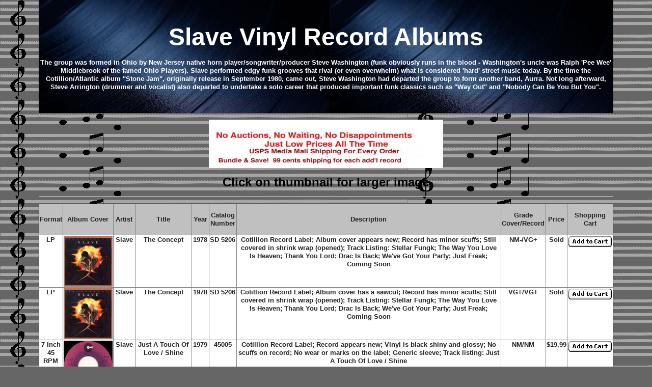

--- FILE ---
content_type: text/html
request_url: https://e-profession.com/records/Slave_Mobile_record.html
body_size: 19895
content:
<!doctype html>
<!--[if lt IE 7]> <html class="ie6 oldie"> <![endif]-->
<!--[if IE 7]>    <html class="ie7 oldie"> <![endif]-->
<!--[if IE 8]>    <html class="ie8 oldie"> <![endif]-->
<!--[if gt IE 8]><!-->
<html class="">
<!--<![endif]-->
<head>
<meta charset="UTF-8">
<meta name="viewport" content="width=device-width, initial-scale=1">
<title>Slave Vinyl Record Albums</title>
<link href="boilerplate.css" rel="stylesheet" type="text/css">
<link href="..//Untitled-1.css" rel="stylesheet" type="text/css">
<style type="text/css">
.white div p font b {
	color: #FFF;
}
.white div p strong {
	color: #FFF;
}
.white div p strong {
	color: #FFF;
}
</style>
<!-- 
To learn more about the conditional comments around the html tags at the top of the file:
paulirish.com/2008/conditional-stylesheets-vs-css-hacks-answer-neither/

Do the following if you're using your customized build of modernizr (http://www.modernizr.com/):
* insert the link to your js here
* remove the link below to the html5shiv
* add the "no-js" class to the html tags at the top
* you can also remove the link to respond.min.js if you included the MQ Polyfill in your modernizr build 
-->
<!--[if lt IE 9]>
<script src="//html5shiv.googlecode.com/svn/trunk/html5.js"></script>
<![endif]-->
<script src="respond.min.js"></script>
</head>
<body>
<div class="gridContainer clearfix">
  <html>
  <div align="center"><a name=Top></a>
  </div>
  <title>
  <div align="center">Slave Vinyl Record Albums</div>
  </title>
		<div align="center"><!-- Sedona Antiques:  100000 rare, collectible vinyl records from the 50s 60s 70s 80s 90s.  Slave Vinyl Record Albums are our specialty.--><!-- Antiques and Collectibles including Slave Vinyl Record Albums--><!-- Your one stop internet source for Slave Vinyl Record Albums-->
</div>
		<meta name="generator" content="Adobe GoLive 6">
		<meta http-equiv="content-type" content="text/html;charset=ISO-8859-1">
		<div align="center"><!--Best prices and selection anywhere of Slave Vinyl Record Albums on the internet.  Shipped overnight to arrive the next day at your front door.  Satisfaction guaranteed or your money back.  Order online today.-->
</div>
		<meta name=DESCRIPTION content="Slave Vinyl Record Albums. Catalogue for old, rare, promo and collectible vinyl records. Best selection and great prices of collectible vinyl records and marbles. Shipped overnight to arrive the next day at your front door. Your one stop source for vinyl records, old marbles, antiques and collectibles. Satisfaction guaranteed or your money back.">
		<meta name=KEYWORDS content="Slave Vinyl Record Albums">
		<meta name=author content="High Desert Design Studios; http://www.e-profession.com; dan@e-profession.com">
		<meta http-equiv=KEYWORDS content="Slave Vinyl Record Albums">
		<meta name=copyright content="Copyright High Desert Design Studios 2002">
		<meta name=revisit-after content="1 day">
		<meta name=robots content="all">
		<meta http-equiv="expires" content="0">
		<meta http-equiv="pragma" content="no-cache">
		<meta http-equiv="cache-control" content="no-cache">
		<meta name="googlebot" content="noarchive">
		<meta name="subject" content="Slave rare albums, records, vinyl &amp; promos">
    <div align="center">
  <style type="text/css">
    .white {
	color: #FFF;
}
    </style>
  <BODY BGCOLOR="#666666" ALINK="#00000C" VLINK="#FF0000" BACKGROUND="score.GIF" link="blue">
</div>
        <div align="center">
          <div align="center"></div>
		  <table height="196" border="0" align="center" cellspacing="1">
		    <tr>
			    <td width="1546" height="192" background="../images/record_grooves.jpg" class="white"><div align="center">
			      <p>&nbsp;</p>
			      <p><font size="7"><b>Slave Vinyl Record Albums</b></font></p>
			      <p><strong>The group was formed in Ohio by New Jersey native horn player/songwriter/producer Steve Washington (funk obviously runs in the blood - Washington's uncle was Ralph 'Pee Wee' Middlebrook of the famed Ohio Players). Slave performed edgy funk grooves that rival (or even overwhelm) what is considered 'hard' street music today. By the time the Cotillion/Atlantic album &quot;Stone Jam&quot;, originally release in September 1980, came out, Steve Washington had departed the group to form another band, Aurra. Not long afterward, Steve Arrington (drummer and vocalist) also departed to undertake a solo career that produced important funk classics such as &quot;Way Out&quot; and &quot;Nobody Can Be You But You&quot;.</strong></p>
			      <p>&nbsp;</p>
			    </div></td>
		      </tr>
		  </table>
        </div>
		<CENTER>
		  <p><img src="../images/BOGO_December.jpg" alt="BOGO Sale" height="95" width="460" border="0"></p>
		  <table BORDER=1 BGCOLOR="#FFFFFF" CELLSPACING=0 HEIGHT=54>
		  <p><FONT SIZE="+2" COLOR="#000000"><B>Click
		    on thumbnail </B></FONT><FONT SIZE="+2" COLOR="#000000"><B>for larger
	        image</B></FONT></p>
					<p>
						<script type="text/javascript"><!--
google_ad_client = "pub-1967406387663422";
//728x15, created 11/17/07
google_ad_slot = "8549462972";
google_ad_width = 728;
google_ad_height = 15;
//--></script>
						<script type="text/javascript" src="http://pagead2.googlesyndication.com/pagead/show_ads.js">
</script>
					</p>
					<hr>
					<TR height="12">
					  <TH width="45" HEIGHT=12 bordercolor="#000000" BGCOLOR="#C0C0C0"> <P align="center"><b>Format</b></P>
				      </TH>
					  <th width="150" height=12 bordercolor="#000000" bgcolor="#C0C0C0"> <div align="center">Album Cover </div></th>
					  <th width="46" height=12 bordercolor="#000000" bgcolor="#C0C0C0"> <div align="center">Artist</div></th>
					  <th width="164" height=12 bordercolor="#000000" bgcolor="#C0C0C0"> <div align="center">Title</div></th>
					  <TH width="33" HEIGHT=12 bordercolor="#000000" BGCOLOR="#C0C0C0"> <P align="center"><b>Year</b></P></TH>
      <TH bordercolor="#000000" WIDTH=51 HEIGHT=12 BGCOLOR="#C0C0C0">
         <P align="center"><b>Catalog Number</b></P>
      </TH>
      <TH width="944" HEIGHT=12 bordercolor="#000000" BGCOLOR="#C0C0C0">
         <P align="center"><b>Description</b></P>
      </TH>
      <TH bordercolor="#000000" WIDTH=85 HEIGHT=12 BGCOLOR="#C0C0C0">
         <P align="center"><b>Grade Cover/Record</b></P>
      </TH>
      <TH bordercolor="#000000" WIDTH=39 HEIGHT=12 BGCOLOR="#C0C0C0">
         <P align="center"><b>Price</b></P>
      </TH>
						<th bordercolor="#000000" width=87 height=12 bgcolor="#C0C0C0"><div align="center"><b>Shopping Cart</b></div></th>
					</TR>
					</THEAD><TBODY>
						<tr height="22">
						  <td height=97><div align="center"> <b>LP</b></div></td>
						  <td height=97><div align="center"> <a href="../images/slave_the_concept.jpeg"><img src="../images/slave_the_concept.jpeg" alt="The Concept" height="100" width="100" border="0"></a></div></td>
						  <td height=97><div align="center"> <b>Slave</b></div></td>
						  <td height=97><div align="center"><strong>The Concept</strong></div></td>
						  <td height=97><div align="center"> <strong>1978</strong></div></td>
						  <td height=97><div align="center"><strong>SD 5206</strong></div></td>
						  <td height=97><div align="center"> <strong>Cotillion Record Label; Album cover appears new; Record has minor scuffs; Still covered in shrink wrap (opened); Track Listing: Stellar Fungk; The Way You Love Is Heaven; Thank You Lord; Drac Is Back; We've Got Your Party; Just Freak; Coming Soon</strong></div></td>
						  <td height=97><div align="center"> <strong>NM-/VG+</strong></div></td>
						  <td height=97><div align="center"><b>Sold</b></div></td>
						  <td height=97><div align="center"> <b>
						    <form target="paypal" action="https://www.paypal.com/cgi-bin/webscr" method="post">
						      <input type="hidden" name="cmd2" value="_cart">
						      <input type="hidden" name="business2" value="dan@e-profession.com">
						      <input type="hidden" name="item_name2" value="Slave Album 'The Concept'">
						      <input type="hidden" name="item_number2" value="SD 5206 Grade NM-/VG+">
						      <input type="hidden" name="amount2" value="00.00">
						      <input type="hidden" name="image_url2" value="http://www.e-profession.com/images/sedona_antiques.jpg">
						      <input type="hidden" name="return2" value="http://www.e-profession.com/thank_you.htm">
						      <input type="hidden" name="cancel_return2" value="http://www.e-profession.com/cancel.htm">
						      <input type="hidden" name="currency_code2" value="USD">
						      <input type="image" src="https://www.paypal.com/images/x-click-but22.gif" border="0" name="submit114" alt="Make payments with PayPal - it's fast, free and secure!">
						      <input type="hidden" name="add2" value="1">
					      </form>
						    </b></div></td>
					  </tr>
						<tr height="22">
						  <td height=97><div align="center"> <b>LP</b></div></td>
						  <td height=97><div align="center"> <a href="../images/slave_the_concept.jpeg"><img src="../images/slave_the_concept.jpeg" alt="The Concept" height="100" width="100" border="0"></a></div></td>
						  <td height=97><div align="center"> <b>Slave</b></div></td>
						  <td height=97><div align="center"><strong>The Concept</strong></div></td>
						  <td height=97><div align="center"> <strong>1978</strong></div></td>
						  <td height=97><div align="center"><strong>SD 5206</strong></div></td>
						  <td height=97><div align="center"> <strong>Cotillion Record Label; Album cover has a sawcut; Record has minor scuffs; Still covered in shrink wrap (opened); Track Listing: Stellar Fungk; The Way You Love Is Heaven; Thank You Lord; Drac Is Back; We've Got Your Party; Just Freak; Coming Soon</strong></div></td>
						  <td height=97><div align="center"> <strong>VG+/VG+</strong></div></td>
						  <td height=97><div align="center"><b>Sold</b></div></td>
						  <td height=97><div align="center"> <b>
						    <form target="paypal" action="https://www.paypal.com/cgi-bin/webscr" method="post">
						      <input type="hidden" name="cmd2" value="_cart">
						      <input type="hidden" name="business2" value="dan@e-profession.com">
						      <input type="hidden" name="item_name2" value="Slave Album 'The Concept'">
						      <input type="hidden" name="item_number2" value="SD 5206 Grade VG+/VG+">
						      <input type="hidden" name="amount2" value="00.00">
						      <input type="hidden" name="image_url2" value="http://www.e-profession.com/images/sedona_antiques.jpg">
						      <input type="hidden" name="return2" value="http://www.e-profession.com/thank_you.htm">
						      <input type="hidden" name="cancel_return2" value="http://www.e-profession.com/cancel.htm">
						      <input type="hidden" name="currency_code2" value="USD">
						      <input type="image" src="https://www.paypal.com/images/x-click-but22.gif" border="0" name="submit114" alt="Make payments with PayPal - it's fast, free and secure!">
						      <input type="hidden" name="add2" value="1">
					      </form>
						    </b></div></td>
					  </tr>
						<tr height="22">
						  <td height=97><div align="center"> <b>7 Inch 45 RPM</b></div></td>
						  <td height=97><div align="center"> <a href="../images/slave_just_a_touch_of_love.jpeg"><img src="../images/slave_just_a_touch_of_love.jpeg" alt="Just A Touch Of Love / Shine" height="100" width="100" border="0"></a></div></td>
						  <td height=97><div align="center"> <b>Slave</b></div></td>
						  <td height=97><div align="center"><strong>Just A Touch Of Love / Shine</strong></div></td>
						  <td height=97><div align="center"> <strong>1979</strong></div></td>
						  <td height=97><div align="center"><strong>45005</strong></div></td>
						  <td height=97><div align="center"> <strong>Cotillion Record Label; Record appears new; Vinyl is black shiny and glossy; No scuffs on record; No wear or marks on the label; Generic sleeve; Track listing: Just A Touch Of Love / Shine</strong></div></td>
						  <td height=97><div align="center"><strong>NM/NM</strong></div></td>
						  <td height=97><div align="center"><b>$19.99</b></div></td>
						  <td height=97><div align="center"> <b>
						    <form target="paypal" action="https://www.paypal.com/cgi-bin/webscr" method="post">
						      <input type="hidden" name="cmd2" value="_cart">
						      <input type="hidden" name="business2" value="dan@e-profession.com">
						      <input type="hidden" name="item_name2" value="Slave 45 RPM 'Just A Touch Of Love / Shine'">
						      <input type="hidden" name="item_number2" value="45005 Grade NM/NM">
						      <input type="hidden" name="amount2" value="19.99">
						      <input type="hidden" name="image_url2" value="http://www.e-profession.com/images/sedona_antiques.jpg">
						      <input type="hidden" name="return2" value="http://www.e-profession.com/thank_you.htm">
						      <input type="hidden" name="cancel_return2" value="http://www.e-profession.com/cancel.htm">
						      <input type="hidden" name="currency_code2" value="USD">
						      <input type="image" src="https://www.paypal.com/images/x-click-but22.gif" border="0" name="submit114" alt="Make payments with PayPal - it's fast, free and secure!">
						      <input type="hidden" name="add2" value="1">
					      </form>
						    </b></div></td>
					  </tr>
						<tr height="22">
						  <td height=97><div align="center"> <b>LP</b></div></td>
						  <td height=97><div align="center"> <a href="../images/slave_new_plateau.jpeg"><img src="../images/slave_new_plateau.jpeg" alt="New Plateau" height="100" width="100" border="0"></a></div></td>
						  <td height=97><div align="center"> <b>Slave</b></div></td>
						  <td height=97><div align="center"> <b>New Plateau</b></div></td>
						  <td height=97><div align="center"> <b>1984</b></div></td>
						  <td height=97><div align="center"> <b>790 238-1</b></div></td>
						  <td height=97><div align="center"> <b>Cotillion Record Label; Minor ringwear and edgewear on album cover;  Record appears new; Import from Germany; Track Listing: Jungle Dance (The Dance Bass); E.Z. Lovin' U; K.O.G.; Ooohh; The Word Is Out; Share Your (L.O.V.E.); Forever Mine; Motorway</b></div></td>
						  <td height=97><div align="center"> <b>VG+/NM-</b></div></td>
						  <td height=97><div align="center"> <b>$12.99</b></div></td>
						  <td height=97><div align="center"> <b>
						    <form target="paypal" action="https://www.paypal.com/cgi-bin/webscr" method="post">
						      <input type="hidden" name="cmd2" value="_cart">
						      <input type="hidden" name="business2" value="dan@e-profession.com">
						      <input type="hidden" name="item_name2" value="Slave Album 'New Plateau'">
						      <input type="hidden" name="item_number2" value="790 238-1 Grade VG+/NM-">
						      <input type="hidden" name="amount2" value="12.99">
						      <input type="hidden" name="image_url2" value="http://www.e-profession.com/images/sedona_antiques.jpg">
						      <input type="hidden" name="return2" value="http://www.e-profession.com/thank_you.htm">
						      <input type="hidden" name="cancel_return2" value="http://www.e-profession.com/cancel.htm">
						      <input type="hidden" name="currency_code2" value="USD">
						      <input type="image" src="https://www.paypal.com/images/x-click-but22.gif" border="0" name="submit114" alt="Make payments with PayPal - it's fast, free and secure!">
						      <input type="hidden" name="add2" value="1">
					      </form>
						    </b></div></td>
					  </tr>
		</TABLE>
			<form target="paypal" action="https://www.paypal.com/cgi-bin/webscr" method="post">
				<input type="hidden" name="cmd" value="_cart"> <input type="hidden" name="business" value="dan@e-profession.com"> <input type="image" src="https://www.paypal.com/images/view_cart.gif" border="0" name="submit" alt="Make payments with PayPal - it's fast, free and secure!"> <input type="hidden" name="display" value="1">
		  </form>
			<form action="http://www.google.com/cse" id="cse-search-box" target="_blank">
				<div>
					<input type="hidden" name="cx" value="partner-pub-1967406387663422:wd4wafupcua" /><input type="hidden" name="ie" value="ISO-8859-1" /><input type="text" name="q" size="31" /><input type="submit" name="sa" value="Search" /></div>
			</form>
			<center>
				<p><!-- Place this tag where you want the +1 button to render -->
					<g:plusone annotation="inline"></g:plusone>
					<!-- Place this render call where appropriate -->
					<script type="text/javascript">
  (function() {
    var po = document.createElement('script'); po.type = 'text/javascript'; po.async = true;
    po.src = 'https://apis.google.com/js/plusone.js';
    var s = document.getElementsByTagName('script')[0]; s.parentNode.insertBefore(po, s);
  })();
</script>
				</p>
				<p>
					<script language="JavaScript">
<!-- Begin

//Script by Tr?nn: http://come.to/tronds
//Submitted to JavaScript Kit (http://javascriptkit.com)
//Visit http://javascriptkit.com for this script

var initialsubj="Hey buddy, take a look at this"
var initialmsg="Hi:\n You may want to check out this neat web site: "+window.location
var good;
function checkEmailAddress(field) {

var goodEmail = field.value.match(/\b(^(\S+@).+((\.com)|(\.net)|(\.edu)|(\.mil)|(\.gov)|(\.org)|(\.info)|(\.sex)|(\.biz)|(\.aero)|(\.coop)|(\.museum)|(\.name)|(\.pro)|(\..{2,2}))$)\b/gi);
if (goodEmail) {
good = true;
}
else {
alert('Please enter a valid address.');
field.focus();
field.select();
good = false;
   }
}
u = window.location;
function mailThisUrl() {
good = false
checkEmailAddress(document.eMailer.email);
if (good) {

//window.location = "mailto:"+document.eMailer.email.value+"?subject="+initialsubj+"&body="+document.title+" "+u;
window.location = "mailto:"+document.eMailer.email.value+"?subject="+initialsubj+"&body="+initialmsg
   }
}
//  End -->
</script>
				</p>
				<form name="eMailer">
					<b>Tell a friend about this web site:</b> <input type="text" name="email" size="26" value=" Enter Address Here" onFocus="this.value=''" onMouseOver="window.status='Enter email address here and tell a friend about this site...'; return true" onMouseOut="window.status='';return true"><br>
					<input type="button" value="Send this URL" onMouseOver="window.status='Click to send an email (with this page address) to a friend! Enter email address above...'; return true" onMouseOut="window.status='';return true" onClick="mailThisUrl();">
				</form>
			</center>
			<p><IMG SRC="trecbutton.GIF" WIDTH=97 HEIGHT=31 ALIGN=bottom alt="Vinyl Record Albums"></p>
			<P><b><a href="../About_Us_Mobile.html">About Us</a> | <a href="record_index.htm">Browse &amp; Shop</a> | <a href="../index.html">Home Page</a> | <a href="mailto:dan@e-profession.com">Send A Request</a> | <a href="../Site_Map_Mobile.html">Site Map</a> |</b>&nbsp;</P>

<P><A HREF="../About_Us_Mobile.html"><IMG SRC="about.gif" WIDTH=101 HEIGHT=100 BORDER=0 ALIGN=bottom alt="About Us"></A><A HREF="record_index.htm"><IMG SRC="browse.gif" WIDTH=101 HEIGHT=100 BORDER=0 ALIGN=bottom alt="Browse &amp; Shop"></A><A HREF="../index.html"><IMG SRC="home.gif" WIDTH=101 HEIGHT=100 BORDER=0 ALIGN=bottom alt="Home Page"></A><A HREF="mailto:dan@e-profession.com"><IMG SRC="request.gif" WIDTH=101 HEIGHT=100 BORDER=0 ALIGN=bottom alt="Send A Request"></A></P>

<P><IMG SRC="trecbutton.GIF" WIDTH=97 HEIGHT=31 ALIGN=bottom alt="Vinyl Record Albums"></P>
			<P>&nbsp;
</P>
			<P>&nbsp;</P>
			<P>&nbsp;</P>

<P></P></CENTER>
<script>
  (function(i,s,o,g,r,a,m){i['GoogleAnalyticsObject']=r;i[r]=i[r]||function(){
  (i[r].q=i[r].q||[]).push(arguments)},i[r].l=1*new Date();a=s.createElement(o),
  m=s.getElementsByTagName(o)[0];a.async=1;a.src=g;m.parentNode.insertBefore(a,m)
  })(window,document,'script','//www.google-analytics.com/analytics.js','ga');

  ga('create', 'UA-11971104-1', 'auto');
  ga('send', 'pageview');

</script>
	</CENTER>
</BODY>
</HTML>
</div>
</body>
</html>


--- FILE ---
content_type: text/html; charset=utf-8
request_url: https://accounts.google.com/o/oauth2/postmessageRelay?parent=https%3A%2F%2Fe-profession.com&jsh=m%3B%2F_%2Fscs%2Fabc-static%2F_%2Fjs%2Fk%3Dgapi.lb.en.2kN9-TZiXrM.O%2Fd%3D1%2Frs%3DAHpOoo_B4hu0FeWRuWHfxnZ3V0WubwN7Qw%2Fm%3D__features__
body_size: 161
content:
<!DOCTYPE html><html><head><title></title><meta http-equiv="content-type" content="text/html; charset=utf-8"><meta http-equiv="X-UA-Compatible" content="IE=edge"><meta name="viewport" content="width=device-width, initial-scale=1, minimum-scale=1, maximum-scale=1, user-scalable=0"><script src='https://ssl.gstatic.com/accounts/o/2580342461-postmessagerelay.js' nonce="Yri8lTABxKSsYzjXQl2KUg"></script></head><body><script type="text/javascript" src="https://apis.google.com/js/rpc:shindig_random.js?onload=init" nonce="Yri8lTABxKSsYzjXQl2KUg"></script></body></html>

--- FILE ---
content_type: text/css
request_url: https://e-profession.com//Untitled-1.css
body_size: 1618
content:
@charset "UTF-8";
/* Simple fluid media
   Note: Fluid media requires that you remove the media's height and width attributes from the HTML
   http://www.alistapart.com/articles/fluid-images/ 
*/
img, object, embed, video {
	max-width: 100%;
}
/* IE 6 does not support max-width so default to width 100% */
.ie6 img {
	width:100%;
}

/*
	Dreamweaver Fluid Grid Properties
	----------------------------------
	dw-num-cols-mobile:		5;
	dw-num-cols-tablet:		8;
	dw-num-cols-desktop:	10;
	dw-gutter-percentage:	25;
	
	Inspiration from "Responsive Web Design" by Ethan Marcotte 
	http://www.alistapart.com/articles/responsive-web-design
	
	and Golden Grid System by Joni Korpi
	http://goldengridsystem.com/
*/

/* Mobile Layout: 480px and below. */

.gridContainer {
	margin-left: auto;
	margin-right: auto;
	width: 87.36%;
	padding-left: 1.82%;
	padding-right: 1.82%;
}
#LayoutDiv1 {
	clear: both;
	float: center;
	margin-left: 0;
	width: 100%;
	display: block;
}

/* Tablet Layout: 481px to 768px. Inherits styles from: Mobile Layout. */

@media only screen and (min-width: 481px) {
.gridContainer {
	width: 90.675%;
	padding-left: 1.1625%;
	padding-right: 1.1625%;
}
#LayoutDiv1 {
	clear: both;
	float: center;
	margin-left: 0;
	width: 100%;
	display: block;
}
}

/* Desktop Layout: 769px to a max of 1232px.  Inherits styles from: Mobile Layout and Tablet Layout. */

@media only screen and (min-width: 769px) {
.gridContainer {
	width: 88.2%;
	max-width: 1232px;
	padding-left: 0.9%;
	padding-right: 0.9%;
	margin: auto;
}
#LayoutDiv1 {
	clear: both;
	float: center;
	margin-left: 0;
	width: 100%;
	display: block;
}
}